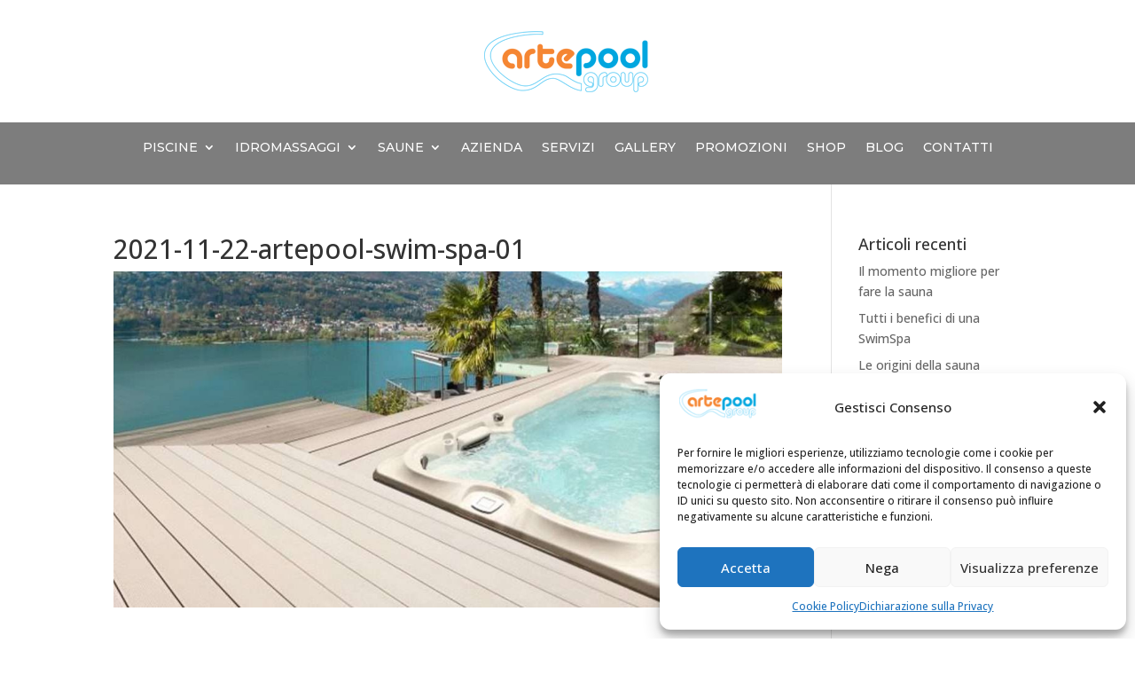

--- FILE ---
content_type: text/css
request_url: https://www.artepool.ch/wp-content/et-cache/global/et-divi-customizer-global.min.css?ver=1768578820
body_size: 1358
content:
body,.et_pb_column_1_2 .et_quote_content blockquote cite,.et_pb_column_1_2 .et_link_content a.et_link_main_url,.et_pb_column_1_3 .et_quote_content blockquote cite,.et_pb_column_3_8 .et_quote_content blockquote cite,.et_pb_column_1_4 .et_quote_content blockquote cite,.et_pb_blog_grid .et_quote_content blockquote cite,.et_pb_column_1_3 .et_link_content a.et_link_main_url,.et_pb_column_3_8 .et_link_content a.et_link_main_url,.et_pb_column_1_4 .et_link_content a.et_link_main_url,.et_pb_blog_grid .et_link_content a.et_link_main_url,body .et_pb_bg_layout_light .et_pb_post p,body .et_pb_bg_layout_dark .et_pb_post p{font-size:14px}.et_pb_slide_content,.et_pb_best_value{font-size:15px}#top-menu li a,.et_search_form_container input{font-weight:normal;font-style:normal;text-transform:uppercase;text-decoration:none}.et_search_form_container input::-moz-placeholder{font-weight:normal;font-style:normal;text-transform:uppercase;text-decoration:none}.et_search_form_container input::-webkit-input-placeholder{font-weight:normal;font-style:normal;text-transform:uppercase;text-decoration:none}.et_search_form_container input:-ms-input-placeholder{font-weight:normal;font-style:normal;text-transform:uppercase;text-decoration:none}#main-footer{background-color:#000000}@media only screen and (min-width:981px){.et_header_style_centered #logo{max-height:84%}.et_pb_svg_logo.et_header_style_centered #logo{height:84%}.et_header_style_centered.et_hide_primary_logo #main-header:not(.et-fixed-header) .logo_container,.et_header_style_centered.et_hide_fixed_logo #main-header.et-fixed-header .logo_container{height:11.88px}}@media only screen and (min-width:1350px){.et_pb_row{padding:27px 0}.et_pb_section{padding:54px 0}.single.et_pb_pagebuilder_layout.et_full_width_page .et_post_meta_wrapper{padding-top:81px}.et_pb_fullwidth_section{padding:0}}.sub-menu{padding:0px!important}.et_pb_section.et_pb_section_1_tb_header.et_section_regular.et_pb_section--with-menu{top:0px;background:unset}.et_pb_menu .et_pb_menu__menu>nav>ul>li{height:44px}.et-menu li li.menu-item-has-children>a:first-child:after{right:0px;top:6px}ul.sub-menu ul.sub-menu{margin-top:20px}a.et-pb-arrow-next,a.et-pb-arrow-prev{border:solid 3px white;color:white!important}.galleriaquadrata img{height:225px;width:225px;object-fit:cover}.shadow1{font-family:'Montserrat';text-align:center;font-size:32px;line-height:32px;text-shadow:3px 4px 6px rgba(0,0,0,0.81)}.shadow2{font-family:'Montserrat';text-align:center;font-size:15px;line-height:32px;text-shadow:3px 4px 6px rgba(0,0,0,0.9)}.introshadow{font-family:'Montserrat';text-align:center;font-size:28px;line-height:28px;text-shadow:3px 4px 6px rgba(0,0,0,0.81)}.shadow{font-family:'Montserrat';text-align:center;font-size:32px;line-height:32px;text-shadow:3px 4px 6px rgba(0,0,0,0.81)!important}.dipi-grid-item-title{font-weight:bold}.shadowmobile{font-size:18px!important;text-shadow:3px 4px 6px rgba(0,0,0,0.81);padding-bottom:20px!important}.home .shadowmobile{padding-bottom:0!important}.et_pb_post .et_pb_image_container{padding-left:20px!important;padding-right:20px!important}.project-template-default .swp_social_panel{display:none!important}.project-template-default #et-main-area{margin-top:-70px!important}#field_8_8 a,#field_7_21 a{color:#fff!important;text-decoration:underline;font-weight:bold}@media (max-width:1440px) and (min-width:980px){.colonnanera .et_pb_module.et_pb_text{padding-left:80px!important}.project-template-default #promo{width:100%!important}}@media (max-width:1400px) and (min-width:1200px){.dipi-hover-box-heading{font-size:14px!important}.dipi-desc p{font-size:10px!important;line-height:12px!important}.et_pb_button.dipi-hover-button{font-size:10px!important}.particolari p b{font-size:26px}.annihome.et_pb_text_0{margin-top:100px!important}}@media (max-width:1199px) and (min-width:980px){.dipi-hover-box-heading{font-size:12px!important}.dipi-desc p{font-size:8px!important;line-height:10px!important}.et_pb_button.dipi-hover-button{font-size:9px!important}.particolari p b{font-size:20px}}@media (max-width:1025px){.project-template-default #promo{width:100%!important}}@media (max-width:1023px){.page.et_pb_pagebuilder_layout #main-content{overflow-x:hidden}}@media (max-width:980px) and (min-width:479px){.rigahome .et_pb_column{width:31%!important;margin:1%!important}.rigahome .et_pb_button_module_wrapper{margin-top:-70%!important}}@media (max-width:990px) and (min-width:767px){.et_pb_section.et_pb_section_1_tb_header.et_section_regular.et_pb_section--with-menu{background:#000}}@media (max-width:768px){.shadow,.shadow1{display:none}.galleriaquadrata{text-align:center}.galleriaquadrata img{height:180px;width:180px;object-fit:cover}}@media (max-width:767px){.project-template-default #et-main-area{margin-top:-50px!important}.galleriaquadrata img{height:220px;width:220px;object-fit:cover}}@media (max-width:600px){.et_pb_section.et_pb_with_background.et_section_regular{background-size:cover!important}.galleriaquadrata img{height:190px;width:190px;object-fit:cover}.galleriaquadrata .et_pb_gallery_item.et_pb_grid_item.et_pb_bg_layout_light{width:48%;float:left;margin:1%}.quadratomobile .et_pb_column{width:48%!important;margin:1%!important}.quadratomobile h3{font-size:12px!important}}@media (max-width:500px){.galleriaquadrata img{height:150px;width:150px;zoom:1.1}}@media (max-width:400px){.galleriaquadrata img{height:120px;width:120px;zoom:1.19}}@media (max-width:320px){.galleriaquadrata img{height:128px;width:128px}}div.et_pb_section.et_pb_section_6{background-size:100%!important}.page-id-8885 .nascosto-landing,.page-id-8887 .nascosto-landing,.page-id-8889 .nascosto-landing{display:none!important}.solo-landing{display:none!important}.page-id-8885 .solo-landing,.page-id-8887 .solo-landing,.page-id-8889 .solo-landing{display:block!important}